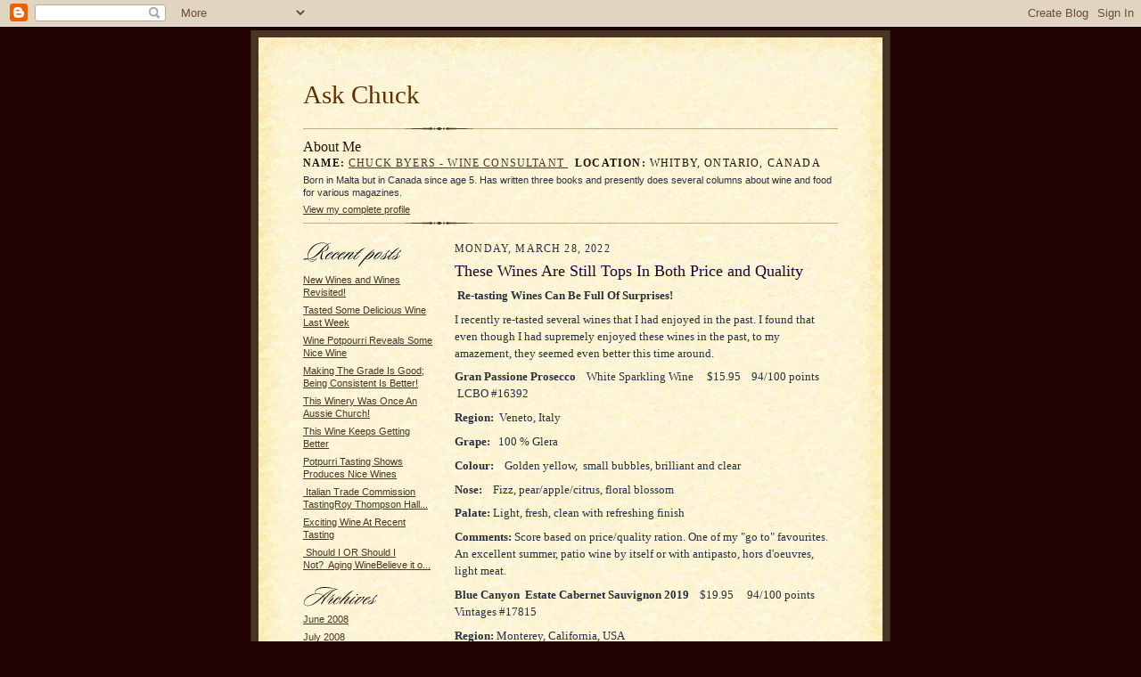

--- FILE ---
content_type: text/html; charset=UTF-8
request_url: https://chuckbyers.blogspot.com/2022/03/
body_size: 7157
content:
<!DOCTYPE html PUBLIC "-//W3C//DTD XHTML 1.0 Strict//EN" "http://www.w3.org/TR/xhtml1/DTD/xhtml1-strict.dtd">

<html xmlns="http://www.w3.org/1999/xhtml" xml:lang="en" lang="en" dir="ltr">
<head>
  <title>Ask Chuck: March 2022</title>

  <script type="text/javascript">(function() { (function(){function b(g){this.t={};this.tick=function(h,m,f){var n=f!=void 0?f:(new Date).getTime();this.t[h]=[n,m];if(f==void 0)try{window.console.timeStamp("CSI/"+h)}catch(q){}};this.getStartTickTime=function(){return this.t.start[0]};this.tick("start",null,g)}var a;if(window.performance)var e=(a=window.performance.timing)&&a.responseStart;var p=e>0?new b(e):new b;window.jstiming={Timer:b,load:p};if(a){var c=a.navigationStart;c>0&&e>=c&&(window.jstiming.srt=e-c)}if(a){var d=window.jstiming.load;
c>0&&e>=c&&(d.tick("_wtsrt",void 0,c),d.tick("wtsrt_","_wtsrt",e),d.tick("tbsd_","wtsrt_"))}try{a=null,window.chrome&&window.chrome.csi&&(a=Math.floor(window.chrome.csi().pageT),d&&c>0&&(d.tick("_tbnd",void 0,window.chrome.csi().startE),d.tick("tbnd_","_tbnd",c))),a==null&&window.gtbExternal&&(a=window.gtbExternal.pageT()),a==null&&window.external&&(a=window.external.pageT,d&&c>0&&(d.tick("_tbnd",void 0,window.external.startE),d.tick("tbnd_","_tbnd",c))),a&&(window.jstiming.pt=a)}catch(g){}})();window.tickAboveFold=function(b){var a=0;if(b.offsetParent){do a+=b.offsetTop;while(b=b.offsetParent)}b=a;b<=750&&window.jstiming.load.tick("aft")};var k=!1;function l(){k||(k=!0,window.jstiming.load.tick("firstScrollTime"))}window.addEventListener?window.addEventListener("scroll",l,!1):window.attachEvent("onscroll",l);
 })();</script><script type="text/javascript">function a(){var b=window.location.href,c=b.split("?");switch(c.length){case 1:return b+"?m=1";case 2:return c[1].search("(^|&)m=")>=0?null:b+"&m=1";default:return null}}var d=navigator.userAgent;if(d.indexOf("Mobile")!=-1&&d.indexOf("WebKit")!=-1&&d.indexOf("iPad")==-1||d.indexOf("Opera Mini")!=-1||d.indexOf("IEMobile")!=-1){var e=a();e&&window.location.replace(e)};
</script><meta http-equiv="Content-Type" content="text/html; charset=UTF-8" />
<meta name="generator" content="Blogger" />
<link rel="icon" type="image/vnd.microsoft.icon" href="https://www.blogger.com/favicon.ico"/>
<link rel="alternate" type="application/atom+xml" title="Ask Chuck - Atom" href="https://chuckbyers.blogspot.com/feeds/posts/default" />
<link rel="alternate" type="application/rss+xml" title="Ask Chuck - RSS" href="https://chuckbyers.blogspot.com/feeds/posts/default?alt=rss" />
<link rel="service.post" type="application/atom+xml" title="Ask Chuck - Atom" href="https://www.blogger.com/feeds/8791395063625223214/posts/default" />
<link rel="stylesheet" type="text/css" href="https://www.blogger.com/static/v1/v-css/1601750677-blog_controls.css"/>
<link rel="stylesheet" type="text/css" href="https://www.blogger.com/dyn-css/authorization.css?targetBlogID=8791395063625223214&zx=754ab1cb-2f9c-4c95-9216-d3e96c1d51bb"/>


  <style type="text/css">
/*
-----------------------------------------------------
Blogger Template Style Sheet
Name:     Scribe
Designer: Todd Dominey
URL:      domineydesign.com / whatdoiknow.org
Date:     27 Feb 2004
------------------------------------------------------ */


/* Defaults
----------------------------------------------- */
body {
	margin:0;
	padding:0;
	font-family: Georgia, Times, Times New Roman, sans-serif;
	font-size: small;
	text-align:center;
	color:#29303B;
	line-height:1.3;
	background:#220101;
}

blockquote {
	font-style:italic;
	padding:0 32px;
	line-height:1.6;
	margin:0 0 .6em 0;
}

p {margin:0;padding:0};

abbr, acronym {
	cursor:help;
	font-style:normal;
}
	
code {font:12px monospace;white-space:normal;color:#666;}

hr {display:none;}

img {border:0;}

/* Link styles */
a:link {color:#473624;text-decoration:underline;}
a:visited {color:#716E6C;text-decoration:underline;}
a:hover {color:#956839;text-decoration:underline;}
a:active {color:#956839;}


/* Layout
----------------------------------------------- */
@media all {
  #wrap {
            background-color:#473624;
            border-left:1px solid #332A24;
            border-right:1px solid #332A24;
            width:700px;
            margin:0 auto;
            padding:8px;
            text-align:center;
    }
  #main-top {
            width:700px;
            height:49px;
            background:#FFF3DB url("//www.blogblog.com/scribe/bg_paper_top.jpg") no-repeat top left;
            margin:0;padding:0;
            display:block;
    }
  #main-bot {
            width:700px;
            height:81px;
            background:#FFF3DB url("//www.blogblog.com/scribe/bg_paper_bot.jpg") no-repeat top left;
            margin:0;
            padding:0;
            display:block;
    }
  #main-content {
            width:700px;
            background:#FFF3DB url("//www.blogblog.com/scribe/bg_paper_mid.jpg") repeat-y;
            margin:0;
            text-align:left;
            display:block;
    }
  }
@media handheld {
  #wrap {
            width:90%;
    }
  #main-top {
            width:100%;
            background:#FFF3DB;
    }
  #main-bot {
            width:100%;
            background:#FFF3DB;
    }
  #main-content {
            width:100%;
            background:#FFF3DB;
    }
  }
#inner-wrap {
	padding:0 50px;
}
#blog-header {
	margin-bottom:12px;
}
#blog-header h1 {
	margin:0;
	padding:0 0 6px 0;
	font-size:225%;
	font-weight:normal;
	color:#612E00;
}
#blog-header h1 a:link {
	text-decoration:none;
}
#blog-header h1 a:visited {
	text-decoration:none;
	}
#blog-header h1 a:hover {
	border:0;
	text-decoration:none;
}
#blog-header p {
	margin:0;
	padding:0;
	font-style:italic;
	font-size:94%;
	line-height:1.5em;
}
div.clearer {
	clear:left;
	line-height:0;
	height:10px;
	margin-bottom:12px;
	_margin-top:-4px; /* IE Windows target */
	background:url("//www.blogblog.com/scribe/divider.gif") no-repeat bottom left;
}
@media all {
  #main {
            width:430px;
            float:right;
            padding:8px 0;
            margin:0;
    }
  #sidebar {
            width:150px;
            float:left;
            padding:8px 0;
            margin:0;
    }
  }
@media handheld {
  #main {
            width:100%;
            float:none;
    }
  #sidebar {
            width:100%;
            float:none;
    }
  }
#footer {
	clear:both;
	background:url("//www.blogblog.com/scribe/divider.gif") no-repeat top left;
	padding-top:10px;
	_padding-top:6px; /* IE Windows target */
}
#footer p {
	line-height:1.5em;
	font-family:Verdana, sans-serif;
	font-size:75%;
}


/* Typography :: Main entry
----------------------------------------------- */
h2.date-header {
	font-weight:normal;
	text-transform:uppercase;
	letter-spacing:.1em;
	font-size:90%;
	margin:0;
	padding:0;
}
.post {
	margin:8px 0 24px 0;
	line-height:1.5em;
}
h3.post-title {
	font-weight:normal;
	font-size:140%;
	color:#1B0431;
	margin:0;
	padding:0;
}
.post-body p {
	margin:0 0 .6em 0;
	}
.post-footer {
	font-family:Verdana, sans-serif;
	color:#211104;
	font-size:74%;
	border-top:1px solid #BFB186;
	padding-top:6px;
}
.post ul {
	margin:0;
	padding:0;
}
.post li {
	line-height:1.5em;
	list-style:none;
	background:url("//www.blogblog.com/scribe/list_icon.gif") no-repeat 0px .3em;
	vertical-align:top;
	padding: 0 0 .6em 17px;
	margin:0;
}


/* Typography :: Sidebar
----------------------------------------------- */
h2.sidebar-title {
	font-weight:normal;
	font-size:120%;
	margin:0;
	padding:0;
	color:#211104;
}
h2.sidebar-title img {
	margin-bottom:-4px;
	}
#sidebar ul {
	font-family:Verdana, sans-serif;
	font-size:86%;
	margin:6px 0 12px 0;
	padding:0;
}
#sidebar ul li {
	list-style: none;
	padding-bottom:6px;
	margin:0;
}
#sidebar p {
	font-family:Verdana,sans-serif;
	font-size:86%;
	margin:0 0 .6em 0;
}


/* Comments
----------------------------------------------- */
#comments {}
#comments h4 {
  font-weight:normal;
	font-size:120%;
	color:#29303B;
	margin:0;
	padding:0;
	}
#comments-block {
  line-height:1.5em;
  }
.comment-poster {
	background:url("//www.blogblog.com/scribe/list_icon.gif") no-repeat 2px .35em;
	margin:.5em 0 0;
	padding:0 0 0 20px;
	font-weight:bold;
}
.comment-body {
	margin:0;
	padding:0 0 0 20px;
}
.comment-body p {
	font-size:100%;
	margin:0 0 .2em 0;
}
.comment-timestamp {
	font-family:Verdana, sans-serif;
	color:#29303B;
	font-size:74%;
	margin:0 0 10px;
	padding:0 0 .75em 20px;
}
.comment-timestamp a:link {
	color:#473624;
	text-decoration:underline;
}
.comment-timestamp a:visited {
	color:#716E6C;
	text-decoration:underline;
}
.comment-timestamp a:hover {
	color:#956839;
	text-decoration:underline;
}
.comment-timestamp a:active {
	color:#956839;
	text-decoration:none;
}
.deleted-comment {
  font-style:italic;
  color:gray;
  }
.paging-control-container {
  float: right;
  margin: 0px 6px 0px 0px;
  font-size: 80%;
}
.unneeded-paging-control {
  visibility: hidden;
}

	
/* Profile
----------------------------------------------- */
#profile-container {
	margin-top:12px;
	padding-top:12px;
	height:auto;
	background:url("//www.blogblog.com/scribe/divider.gif") no-repeat top left;

}
.profile-datablock {
	margin:0 0 4px 0;
}
.profile-data {
	display:inline;
	margin:0;
	padding:0 8px 0 0;
	text-transform:uppercase;
	letter-spacing:.1em;
	font-size:90%;
	color:#211104;
}
.profile-img {display:inline;}
.profile-img img {
	float:left;
	margin:0 8px 0 0;
	border:1px solid #A2907D;
	padding:2px;
  }
.profile-textblock {
	font-family:Verdana, sans-serif;font-size:86%;margin:0;padding:0;
}
.profile-link {
	margin-top:5px;
	font-family:Verdana,sans-serif;
	font-size:86%;
}

/* Post photos
----------------------------------------------- */
img.post-photo {
	border:1px solid #A2907D;
	padding:4px;
}


/* Feeds
----------------------------------------------- */
#blogfeeds {
  }
#postfeeds {
	padding:0 0 12px 20px;
  }
  </style>


<meta name='google-adsense-platform-account' content='ca-host-pub-1556223355139109'/>
<meta name='google-adsense-platform-domain' content='blogspot.com'/>
<!-- --><style type="text/css">@import url(//www.blogger.com/static/v1/v-css/navbar/3334278262-classic.css);
div.b-mobile {display:none;}
</style>

</head>

<body><script type="text/javascript">
    function setAttributeOnload(object, attribute, val) {
      if(window.addEventListener) {
        window.addEventListener('load',
          function(){ object[attribute] = val; }, false);
      } else {
        window.attachEvent('onload', function(){ object[attribute] = val; });
      }
    }
  </script>
<div id="navbar-iframe-container"></div>
<script type="text/javascript" src="https://apis.google.com/js/platform.js"></script>
<script type="text/javascript">
      gapi.load("gapi.iframes:gapi.iframes.style.bubble", function() {
        if (gapi.iframes && gapi.iframes.getContext) {
          gapi.iframes.getContext().openChild({
              url: 'https://www.blogger.com/navbar/8791395063625223214?origin\x3dhttps://chuckbyers.blogspot.com',
              where: document.getElementById("navbar-iframe-container"),
              id: "navbar-iframe"
          });
        }
      });
    </script>

<!-- Outer Dark Brown Container / Centers Content -->
<div id="wrap">
	
		<!-- Top Paper Graphic -->
		<div id="main-top"></div>
		
		<!-- Main Content Area (This shows background image) -->
		<div id="main-content">
		  
		  <div id="inner-wrap">
		  
		  	<!-- Blog Header -->
		  	<div id="blog-header">
  				<h1>
	               Ask Chuck
	               </h1>
  				<p></p>

			</div>
			<!-- End Blog Header -->
			
			<!-- Begin #profile-container -->
            
            <div id="profile-container"><h2 class="sidebar-title">About Me</h2>
<dl class="profile-datablock">
<dd class="profile-data"><strong>Name:</strong> <a rel="author" href="https://www.blogger.com/profile/01394891451608334348"> Chuck Byers - Wine Consultant </a></dd>
<dd class="profile-data"><strong>Location:</strong>  Whitby, Ontario, Canada </dd></dl>
<p class="profile-textblock">Born in Malta but in Canada since age 5. Has written three books and presently does several columns about wine and food for various magazines.</p>
<p class="profile-link"><a rel="author" href="https://www.blogger.com/profile/01394891451608334348">View my complete profile</a></p></div>
			
			<!-- End #profile -->
			
			<!-- Spacer and horizontal rule -->
			<div class="clearer"></div>
			<!-- End .clearer -->

			
				<!-- Begin #sidebar :: left column :: blog archives, links -->
				<div id="sidebar">
					
					<h2 class="sidebar-title">
						<img src="//www.blogblog.com/scribe/header_recentposts.gif" alt="Recent Posts" width="110" height="28">
					</h2>
    
					<ul id="recently">
					    
					        <li><a href="http://chuckbyers.blogspot.com/2025/11/new-wines-and-wines-revisited.html">New Wines and Wines Revisited!</a></li>
  					   
					        <li><a href="http://chuckbyers.blogspot.com/2025/06/tasted-some-delicious-wine-last-week.html">Tasted Some Delicious Wine Last Week</a></li>
  					   
					        <li><a href="http://chuckbyers.blogspot.com/2025/03/wine-potpourri-reveals-some-nice-wine.html">Wine Potpourri  Reveals Some Nice Wine</a></li>
  					   
					        <li><a href="http://chuckbyers.blogspot.com/2025/02/making-grade-is-good-being-consistent.html">Making The Grade Is Good; Being Consistent Is Better!</a></li>
  					   
					        <li><a href="http://chuckbyers.blogspot.com/2024/03/this-winery-was-once-aussie-church.html">This Winery Was Once An Aussie Church!</a></li>
  					   
					        <li><a href="http://chuckbyers.blogspot.com/2024/02/this-wine-keeps-getting-better.html">This Wine Keeps  Getting Better</a></li>
  					   
					        <li><a href="http://chuckbyers.blogspot.com/2023/12/potpurri-tasting-shows-produces-nice.html">Potpurri Tasting Shows Produces Nice Wines</a></li>
  					   
					        <li><a href="http://chuckbyers.blogspot.com/2023/11/italian-trade-commission-tasting-roy.html">&nbsp;Italian Trade Commission TastingRoy Thompson Hall...</a></li>
  					   
					        <li><a href="http://chuckbyers.blogspot.com/2023/09/exciting-wine-at-recent-tasting.html">Exciting Wine At Recent Tasting</a></li>
  					   
					        <li><a href="http://chuckbyers.blogspot.com/2023/07/i-or-should-i-not-aging-wine-believe-it.html">&nbsp;Should I OR Should I Not?&nbsp;&nbsp;Aging WineBelieve it o...</a></li>
  					   
 				    </ul>
					
					
					<h2 class="sidebar-title">
						<img src="//www.blogblog.com/scribe/header_archives.gif" alt="Archives" width="84" height="22">
					</h2>
					
					<ul class="archive-list">
                	  
                    	<li><a href="http://chuckbyers.blogspot.com/2008/06/">June 2008</a></li>
	                 
                    	<li><a href="http://chuckbyers.blogspot.com/2008/07/">July 2008</a></li>
	                 
                    	<li><a href="http://chuckbyers.blogspot.com/2008/08/">August 2008</a></li>
	                 
                    	<li><a href="http://chuckbyers.blogspot.com/2008/09/">September 2008</a></li>
	                 
                    	<li><a href="http://chuckbyers.blogspot.com/2008/10/">October 2008</a></li>
	                 
                    	<li><a href="http://chuckbyers.blogspot.com/2008/11/">November 2008</a></li>
	                 
                    	<li><a href="http://chuckbyers.blogspot.com/2008/12/">December 2008</a></li>
	                 
                    	<li><a href="http://chuckbyers.blogspot.com/2009/01/">January 2009</a></li>
	                 
                    	<li><a href="http://chuckbyers.blogspot.com/2009/02/">February 2009</a></li>
	                 
                    	<li><a href="http://chuckbyers.blogspot.com/2009/03/">March 2009</a></li>
	                 
                    	<li><a href="http://chuckbyers.blogspot.com/2009/04/">April 2009</a></li>
	                 
                    	<li><a href="http://chuckbyers.blogspot.com/2009/05/">May 2009</a></li>
	                 
                    	<li><a href="http://chuckbyers.blogspot.com/2009/06/">June 2009</a></li>
	                 
                    	<li><a href="http://chuckbyers.blogspot.com/2009/07/">July 2009</a></li>
	                 
                    	<li><a href="http://chuckbyers.blogspot.com/2009/08/">August 2009</a></li>
	                 
                    	<li><a href="http://chuckbyers.blogspot.com/2009/09/">September 2009</a></li>
	                 
                    	<li><a href="http://chuckbyers.blogspot.com/2009/10/">October 2009</a></li>
	                 
                    	<li><a href="http://chuckbyers.blogspot.com/2010/01/">January 2010</a></li>
	                 
                    	<li><a href="http://chuckbyers.blogspot.com/2010/02/">February 2010</a></li>
	                 
                    	<li><a href="http://chuckbyers.blogspot.com/2010/04/">April 2010</a></li>
	                 
                    	<li><a href="http://chuckbyers.blogspot.com/2010/06/">June 2010</a></li>
	                 
                    	<li><a href="http://chuckbyers.blogspot.com/2010/07/">July 2010</a></li>
	                 
                    	<li><a href="http://chuckbyers.blogspot.com/2010/08/">August 2010</a></li>
	                 
                    	<li><a href="http://chuckbyers.blogspot.com/2010/09/">September 2010</a></li>
	                 
                    	<li><a href="http://chuckbyers.blogspot.com/2010/10/">October 2010</a></li>
	                 
                    	<li><a href="http://chuckbyers.blogspot.com/2010/11/">November 2010</a></li>
	                 
                    	<li><a href="http://chuckbyers.blogspot.com/2011/02/">February 2011</a></li>
	                 
                    	<li><a href="http://chuckbyers.blogspot.com/2011/04/">April 2011</a></li>
	                 
                    	<li><a href="http://chuckbyers.blogspot.com/2011/05/">May 2011</a></li>
	                 
                    	<li><a href="http://chuckbyers.blogspot.com/2011/06/">June 2011</a></li>
	                 
                    	<li><a href="http://chuckbyers.blogspot.com/2011/07/">July 2011</a></li>
	                 
                    	<li><a href="http://chuckbyers.blogspot.com/2011/08/">August 2011</a></li>
	                 
                    	<li><a href="http://chuckbyers.blogspot.com/2011/09/">September 2011</a></li>
	                 
                    	<li><a href="http://chuckbyers.blogspot.com/2011/10/">October 2011</a></li>
	                 
                    	<li><a href="http://chuckbyers.blogspot.com/2012/01/">January 2012</a></li>
	                 
                    	<li><a href="http://chuckbyers.blogspot.com/2012/02/">February 2012</a></li>
	                 
                    	<li><a href="http://chuckbyers.blogspot.com/2012/04/">April 2012</a></li>
	                 
                    	<li><a href="http://chuckbyers.blogspot.com/2012/05/">May 2012</a></li>
	                 
                    	<li><a href="http://chuckbyers.blogspot.com/2012/06/">June 2012</a></li>
	                 
                    	<li><a href="http://chuckbyers.blogspot.com/2012/07/">July 2012</a></li>
	                 
                    	<li><a href="http://chuckbyers.blogspot.com/2012/08/">August 2012</a></li>
	                 
                    	<li><a href="http://chuckbyers.blogspot.com/2012/10/">October 2012</a></li>
	                 
                    	<li><a href="http://chuckbyers.blogspot.com/2013/03/">March 2013</a></li>
	                 
                    	<li><a href="http://chuckbyers.blogspot.com/2013/04/">April 2013</a></li>
	                 
                    	<li><a href="http://chuckbyers.blogspot.com/2013/06/">June 2013</a></li>
	                 
                    	<li><a href="http://chuckbyers.blogspot.com/2014/02/">February 2014</a></li>
	                 
                    	<li><a href="http://chuckbyers.blogspot.com/2014/06/">June 2014</a></li>
	                 
                    	<li><a href="http://chuckbyers.blogspot.com/2014/08/">August 2014</a></li>
	                 
                    	<li><a href="http://chuckbyers.blogspot.com/2014/09/">September 2014</a></li>
	                 
                    	<li><a href="http://chuckbyers.blogspot.com/2014/10/">October 2014</a></li>
	                 
                    	<li><a href="http://chuckbyers.blogspot.com/2014/11/">November 2014</a></li>
	                 
                    	<li><a href="http://chuckbyers.blogspot.com/2014/12/">December 2014</a></li>
	                 
                    	<li><a href="http://chuckbyers.blogspot.com/2015/01/">January 2015</a></li>
	                 
                    	<li><a href="http://chuckbyers.blogspot.com/2015/02/">February 2015</a></li>
	                 
                    	<li><a href="http://chuckbyers.blogspot.com/2015/03/">March 2015</a></li>
	                 
                    	<li><a href="http://chuckbyers.blogspot.com/2015/06/">June 2015</a></li>
	                 
                    	<li><a href="http://chuckbyers.blogspot.com/2015/09/">September 2015</a></li>
	                 
                    	<li><a href="http://chuckbyers.blogspot.com/2017/03/">March 2017</a></li>
	                 
                    	<li><a href="http://chuckbyers.blogspot.com/2017/04/">April 2017</a></li>
	                 
                    	<li><a href="http://chuckbyers.blogspot.com/2017/12/">December 2017</a></li>
	                 
                    	<li><a href="http://chuckbyers.blogspot.com/2018/12/">December 2018</a></li>
	                 
                    	<li><a href="http://chuckbyers.blogspot.com/2019/09/">September 2019</a></li>
	                 
                    	<li><a href="http://chuckbyers.blogspot.com/2019/10/">October 2019</a></li>
	                 
                    	<li><a href="http://chuckbyers.blogspot.com/2019/12/">December 2019</a></li>
	                 
                    	<li><a href="http://chuckbyers.blogspot.com/2020/01/">January 2020</a></li>
	                 
                    	<li><a href="http://chuckbyers.blogspot.com/2020/03/">March 2020</a></li>
	                 
                    	<li><a href="http://chuckbyers.blogspot.com/2020/04/">April 2020</a></li>
	                 
                    	<li><a href="http://chuckbyers.blogspot.com/2020/05/">May 2020</a></li>
	                 
                    	<li><a href="http://chuckbyers.blogspot.com/2020/06/">June 2020</a></li>
	                 
                    	<li><a href="http://chuckbyers.blogspot.com/2020/07/">July 2020</a></li>
	                 
                    	<li><a href="http://chuckbyers.blogspot.com/2020/10/">October 2020</a></li>
	                 
                    	<li><a href="http://chuckbyers.blogspot.com/2020/11/">November 2020</a></li>
	                 
                    	<li><a href="http://chuckbyers.blogspot.com/2020/12/">December 2020</a></li>
	                 
                    	<li><a href="http://chuckbyers.blogspot.com/2021/02/">February 2021</a></li>
	                 
                    	<li><a href="http://chuckbyers.blogspot.com/2021/04/">April 2021</a></li>
	                 
                    	<li><a href="http://chuckbyers.blogspot.com/2021/05/">May 2021</a></li>
	                 
                    	<li><a href="http://chuckbyers.blogspot.com/2021/06/">June 2021</a></li>
	                 
                    	<li><a href="http://chuckbyers.blogspot.com/2021/07/">July 2021</a></li>
	                 
                    	<li><a href="http://chuckbyers.blogspot.com/2021/09/">September 2021</a></li>
	                 
                    	<li><a href="http://chuckbyers.blogspot.com/2022/03/">March 2022</a></li>
	                 
                    	<li><a href="http://chuckbyers.blogspot.com/2022/05/">May 2022</a></li>
	                 
                    	<li><a href="http://chuckbyers.blogspot.com/2022/06/">June 2022</a></li>
	                 
                    	<li><a href="http://chuckbyers.blogspot.com/2022/08/">August 2022</a></li>
	                 
                    	<li><a href="http://chuckbyers.blogspot.com/2022/09/">September 2022</a></li>
	                 
                    	<li><a href="http://chuckbyers.blogspot.com/2022/11/">November 2022</a></li>
	                 
                    	<li><a href="http://chuckbyers.blogspot.com/2022/12/">December 2022</a></li>
	                 
                    	<li><a href="http://chuckbyers.blogspot.com/2023/02/">February 2023</a></li>
	                 
                    	<li><a href="http://chuckbyers.blogspot.com/2023/05/">May 2023</a></li>
	                 
                    	<li><a href="http://chuckbyers.blogspot.com/2023/06/">June 2023</a></li>
	                 
                    	<li><a href="http://chuckbyers.blogspot.com/2023/07/">July 2023</a></li>
	                 
                    	<li><a href="http://chuckbyers.blogspot.com/2023/09/">September 2023</a></li>
	                 
                    	<li><a href="http://chuckbyers.blogspot.com/2023/11/">November 2023</a></li>
	                 
                    	<li><a href="http://chuckbyers.blogspot.com/2023/12/">December 2023</a></li>
	                 
                    	<li><a href="http://chuckbyers.blogspot.com/2024/02/">February 2024</a></li>
	                 
                    	<li><a href="http://chuckbyers.blogspot.com/2024/03/">March 2024</a></li>
	                 
                    	<li><a href="http://chuckbyers.blogspot.com/2025/02/">February 2025</a></li>
	                 
                    	<li><a href="http://chuckbyers.blogspot.com/2025/03/">March 2025</a></li>
	                 
                    	<li><a href="http://chuckbyers.blogspot.com/2025/06/">June 2025</a></li>
	                 
                    	<li><a href="http://chuckbyers.blogspot.com/2025/11/">November 2025</a></li>
	                 
                     <li><a href="http://chuckbyers.blogspot.com/">Current Posts</a></li>
                   </ul>
                   
					
				<p><a href="//www.blogger.com/" title="Powered by Blogger"><img src="https://lh3.googleusercontent.com/blogger_img_proxy/AEn0k_sFYtcss2CP-9OpA-9EEEHFawShKFfneZ8Cx_hYH-ko1zCWZnIaEWdlS8vlLA8VViw-fJ7rgPGGNl6_yRavXULzMIlNWvVKkmyXjcfAomY8=s0-d" alt="Powered by Blogger"></a></p>
                <p id="blogfeeds">Subscribe to<br />Comments [<a target="_blank" href="https://chuckbyers.blogspot.com/feeds/posts/default" type="application/atom+xml">Atom</a>]</p>
				
				<!--
				<p>This is a paragraph of text that could go in the sidebar.</p>
				-->

				
				</div>
			
				<!-- Begin #main :: right column :: blog entry content -->
				<div id="main">

					

                       
                          <h2 class="date-header">Monday, March 28, 2022</h2>
                       
						 
					  <!-- Begin .post -->
					  <div class="post"><a name="7776170618188361791"></a>
						 
						
                          <h3 class="post-title">
                      	 
                      	 These Wines Are Still Tops In Both Price and Quality 
	                       
                          </h3>
                        
						 
						<div class="post-body">
						
						  <p><div style="clear:both;"></div><p>&nbsp;<b>Re-tasting Wines Can Be Full Of Surprises!</b></p><p>I recently re-tasted several wines that I had enjoyed in the past. I found that even though I had supremely enjoyed these wines in the past, to my amazement, they seemed even better this time around.&nbsp; &nbsp; &nbsp; &nbsp; &nbsp; &nbsp; &nbsp; &nbsp; &nbsp; &nbsp;&nbsp;</p><p><b>Gran Passione Prosecco&nbsp; &nbsp; </b>White Sparkling Wine&nbsp; &nbsp; &nbsp;$15.95&nbsp; &nbsp; 94/100 points&nbsp; &nbsp; &nbsp;LCBO #16392&nbsp; &nbsp;</p><p><b>Region:&nbsp; </b>Veneto, Italy</p><p><b>Grape:</b>&nbsp; &nbsp;100&nbsp;% Glera&nbsp; &nbsp;</p><p><b>Colour:</b>&nbsp; &nbsp; Golden yellow,&nbsp; small bubbles, brilliant and clear</p><p><b>Nose:</b>&nbsp; &nbsp; Fizz, pear/apple/citrus, floral blossom</p><p><b>Palate: </b>Light, fresh, clean with refreshing finish</p><p><b>Comments: </b>Score based on price/quality ration. One of my "go to" favourites. An excellent summer, patio wine by itself or with antipasto, hors d'oeuvres, light meat.</p><p><b>Blue Canyon&nbsp; Estate Cabernet Sauvignon 2019&nbsp; &nbsp;&nbsp;</b>$19.95&nbsp; &nbsp; &nbsp;94/100 points&nbsp; &nbsp; &nbsp; &nbsp; Vintages #17815</p><p><b>Region: </b>Monterey, California, USA&nbsp;<b>&nbsp;</b>&nbsp;&nbsp;</p><p><b>Grape: </b>Cabernet Sauvignon</p><p><b>Colour: </b>Dark red</p><p><b>Nose: </b>Ripe, dark fruit , vanilla, pepper spice, leather, chocolate nuances</p><p><b>Palate: </b>Full bodied, forward tannin, balanced, nice acidity on the finish which does not challenge the wine&nbsp;</p><p><b>Comments: </b>A truly nice cabernet with a boldness that does not go "over the top". Nice muscularity of the lean sort. An athlete rather than a body builder.&nbsp; The power for burgers but the elegance for fine dining with lamb, beef or venison.&nbsp;&nbsp;</p><p><b>&nbsp;Cline Family Cellars Cabernet Sauvignon&nbsp; </b>$22.95&nbsp; &nbsp;95/100 points&nbsp; &nbsp;Vintages #24914</p><p><b>Region: </b>Contra Costa County</p><p><b>Colour</b>: Very dark red</p><p><b>Grape: </b>Cabernet Sauvignon</p><p><b>Nose: </b>Ripe dark berries, plum, vanilla oak, pepper, earth, chocolate</p><p><b>Palate: </b>Balanced, full bodied, bold, ripe berry finish</p><p><b>Comments</b>: Definitely one for game. Will also do well with roast beef, pork roast and grilled meat. Score indicative of price/quality ratio. Why pay more if one can get a quality wine at this price? Get a case and keep three to five years.</p><p>&nbsp;<b>&nbsp; &nbsp; &nbsp; &nbsp; &nbsp; &nbsp; &nbsp; &nbsp; &nbsp; &nbsp;</b></p><p><b>&nbsp;</b>&nbsp; &nbsp; &nbsp;</p><p>&nbsp;</p><p><b><br /></b></p><p><b><br /></b></p><div style="clear:both; padding-bottom:0.25em"></div></p>

						</div>
						
						<p class="post-footer">posted by Chuck Byers - Wine Consultant | <a href="http://chuckbyers.blogspot.com/2022/03/these-wines-are-still-tops-in-both.html" title="permanent link">9:29 AM</a>
      
 <span class="item-control blog-admin pid-495543235"><a style="border:none;" href="https://www.blogger.com/post-edit.g?blogID=8791395063625223214&postID=7776170618188361791&from=pencil" title="Edit Post"><img class="icon-action" alt="" src="https://resources.blogblog.com/img/icon18_edit_allbkg.gif" height="18" width="18"></a></span> </p>
					  
					  </div>
					  <!-- End .post -->
					  
					   <!-- Begin #comments -->
 					
					  <!-- End #comments -->


					  
				</div>
		  
		  	
		  	<!-- Begin #footer :: bottom area -->
		  	<div id="footer">
		  		<p>
		  			<!-- Copyright &copy; 2004 [Your name] (plus any additional footer info) -->&nbsp;
		  		</p>
		  	</div>
		 
		</div>
		
		</div>
		<!-- End #main-content -->
		
		
		<!-- Bottom Paper Graphic -->
		<div id="main-bot"></div>
	
</div>

</body>

</html>